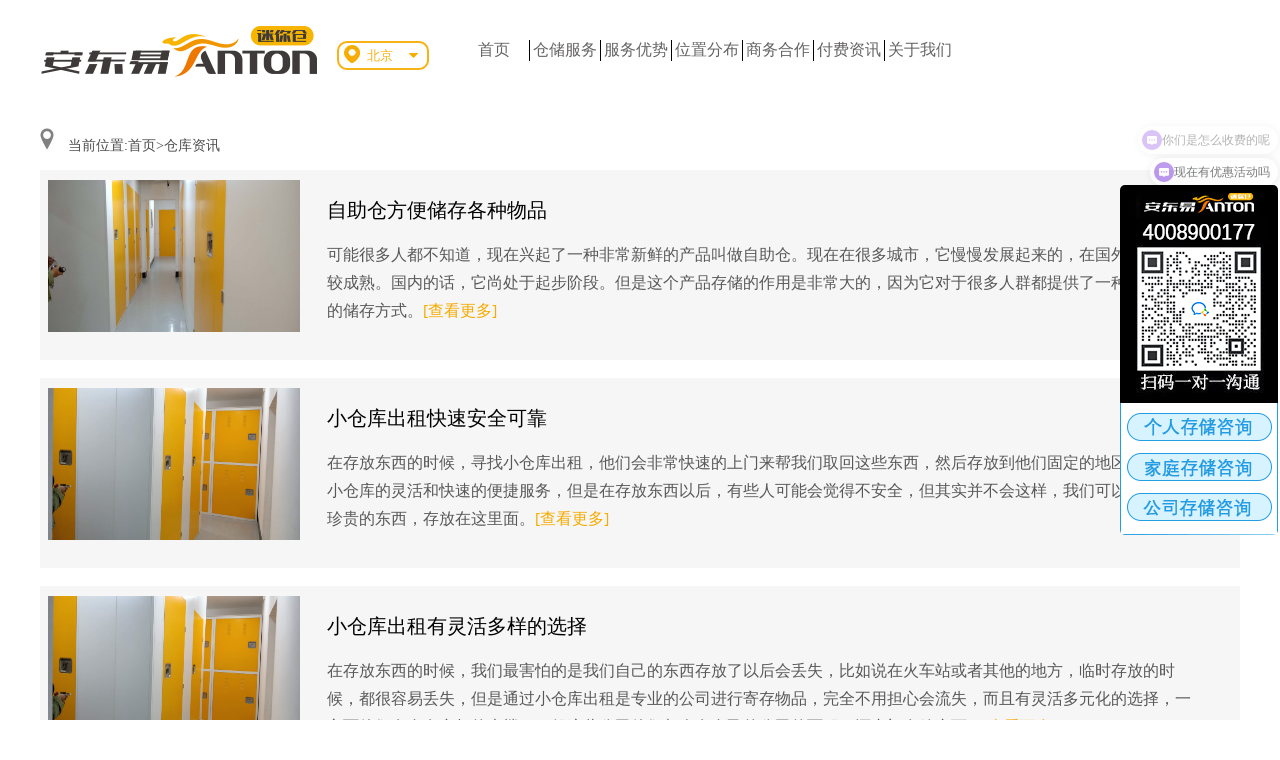

--- FILE ---
content_type: text/html; charset=utf-8
request_url: https://www.antoncc.cn/index/news/p/68.html
body_size: 5257
content:
<!DOCTYPE html>
<html>
<head>
    <meta charset="UTF-8">
    <title>仓库资讯_安东易迷你仓官网_迷你仓出租_自助仓_小仓库出租_24小时管家式服务的小仓库!</title>
    <meta name="Keywords" content="迷你仓,自助仓,仓库出租,小仓库">
	<meta name="Description" content="安东易迷你仓—管家式服务的小仓库，专为京津沪深地区的家庭、企业及个人提供价格实惠的小仓库出租、自助迷你仓出租、仓库租赁、储物间等仓储服务，为您打造拆装、打包、搬运、入仓的管家式服务小仓库!
">
    <meta name="format-detection" content="telephone=no">
    <meta name="viewport" content="width=device-width, initial-scale=1.0, minimum-scale=1.0, maximum-scale=1.0, user-scalable=no">
    <link rel="stylesheet" type="text/css" href="/Public/home/css/chanpin.css">
    <link rel="stylesheet" type="text/css" href="/Public/home/css/xinwenzixun.css">
    <link rel="stylesheet" type="text/css" href="/Public/home/css/lianxigedian1.css">
    <script type="text/javascript" src="/Public/home/js/jquery-1.8.3.min.js"></script>
</head>
<body>
   <link rel="stylesheet" href="/Public/home/css/erci.css">
<script>
    // PC端 移动端 跳转
	url = window.location.pathname;
	url = url.substring(url.lastIndexOf('/') + 1, url.length);
    var is_mobi = navigator.userAgent.toLowerCase().match(/(ipod|iphone|android|coolpad|mmp|smartphone|midp|wap|xoom|symbian|j2me|blackberry|wince)/i) != null;
	if (is_mobi) {
		window.location.href = "/wap/"+url;
	}
</script>


<script>
(function(){
    var bp = document.createElement('script');
    var curProtocol = window.location.protocol.split(':')[0];
    if (curProtocol === 'https'){
   bp.src = 'https://zz.bdstatic.com/linksubmit/push.js';
  }
  else{
  bp.src = 'http://push.zhanzhang.baidu.com/push.js';
  }
    var s = document.getElementsByTagName("script")[0];
    s.parentNode.insertBefore(bp, s);
})();
</script>


<!--<script>
var _hmt = _hmt || [];
(function() {
  var hm = document.createElement("script");
  hm.src = "https://hm.baidu.com/hm.js?baf643e9f66bd049cd01d659ae9269d5";
  var s = document.getElementsByTagName("script")[0]; 
  s.parentNode.insertBefore(hm, s);
})();
</script>-->
<!--<script type="text/javascript" src="https://qfdk61.kuaishang.cn/bs/ks.j?cI=397495&fI=5704" charset="utf-8"></script>-->
<script>
var _hmt = _hmt || [];
(function() {
  var hm = document.createElement("script");
  hm.src = "https://hm.baidu.com/hm.js?baf643e9f66bd049cd01d659ae9269d5";
  var s = document.getElementsByTagName("script")[0]; 
  s.parentNode.insertBefore(hm, s);
})();
</script>

<link rel="stylesheet" href="/Public/home/css/swiper.min.css">
<script src="/Public/home/js/swiper.min.js"></script>
<style type="text/css">
header{ position:fixed; left:0; top:0; height:100px; background-color:#fff; z-index:10000;box-shadow: 0px 0px 0px #888;}
.kb_height{ height:80px;}
</style>
<div class="kb_height"></div>
<header>
  <div class="toubu">
     <a href="/" style="float:left;">
<!--		 <img src="/Public/home/images/logo.png" class="img3"/>-->
	  	 <h1 class="img3">安东易迷你仓</h1>
	  </a>
     <img src="/Public/home/images/tubiao_031.jpg" class="img1">
     <!--  <select onchange="javascript:location.href=this.value;"> -->
      <!--   <option value="/index/1" >北京</option><option value="/index/6" >天津</option><option value="/index/8" >上海</option><option value="/index/9" >深圳</option><option value="/index/10" >杭州</option> -->
        <input type="text" name="" value="北京" >
        <div class="div_11">
           
           <div><a href="/index/1">北京</a></div><div><a href="/index/6">天津</a></div><div><a href="/index/8">上海</a></div><div><a href="/index/9">深圳</a></div><div><a href="/index/10">杭州</a></div> 
        </div>
		<style>
        .toubu li {width: 70px !important;}
        </style>
<!-- 	  </select> -->
      <ul>
        <li><a href="/">首页</a></li>
        <li><a href="/product.html">仓储服务</a></li>
        <li><a href="/reason.html">服务优势</a></li>
         <li><a href="/store.html">位置分布</a></li> 
         <li><a href="/business.html">商务合作</a></li> 
         <li><a href="/ffnews.html">付费资讯</a></li> 
        <li><a href="/about.html">关于我们</a></li>
      </ul>
      <img src="" class="img2" width="220">
  </div>
</header>
<!-- <div class="banner">
  <img src="/Public/home/images/banner.jpg" width="100%">
</div> -->

<div class="banner">
    <div class="swiper-container1 banners">
        <div class="swiper-wrapper">
                    </div>
        <div class="swiper-pagination ban_pagination"></div>
    </div>
    <!--<div class="bj_dw">
        <div class="bj_dbk">
            <div class="fdquote-formarea">
                <i class="form-shadow"></i>
                <p class="fdquote-head"style="text-align:center;">免费获取报价</p>
                <form class="fdquote-form" action="" name="zxform" id="zxform">
                <div class="fd-form-group fd-form-name">
                    <div class="fd-form-input">
                        <input type="text" name="chenghu" id="name" style="border-color: rgb(221, 221, 221);" placeholder="请输入您的称呼">
                    </div>
                </div>
               
                <div class="fd-form-group fd-form-number">
                    <div class="fd-form-input">
                        <input type="text" name="phone" id="phoneNum" style="border-color: rgb(221, 221, 221);" placeholder="输入手机号，稍后将会联系您">
                    </div>
                </div>
                <div class="fd-form-clause">
                <label for="" class="cluse-box">
                <span>已经有</span><font>2564</font>人咨询获取报价
                </label>
                </div>
                
                
                <div class="fd-form-btn">
                    <p onclick="zxform_sub();">立即咨询</p>
                    <i></i>
                </div>
                </form>
            </div>-->
        
        </div>
     </div>
</div>

<script type="text/javascript">
function zxform_sub(){
  if (document.zxform.chenghu.value.length==0){
    alert('请输入称呼');
    document.zxform.chenghu.focus();
    return false;
  }
  if (document.zxform.phone.value.length==0){
    alert('请输入手机号');
    document.zxform.phone.focus();
    return false;
  }
  if(!$("#phoneNum").val().match(/^1(3|4|5|7|8)\d{9}$/)){
    alert('请输入正确的手机号');
    document.zxform.phone.focus();
    return false;
  }
  
  
  var data = $('#zxform').serialize();
  $.ajax({
    url:"/ajax/sub_zixun.html",
    data:data,
    dataType:'json',
    type:'post',
    success:function(result){
      if(result['state']==200){
        document.getElementById("zxform").reset();
        alert(result['msg']);
      }else{
        alert(result['msg']);
        return false;
      }
    }
  });
}
</script>

<style type="text/css">
  .toubu input{
      width:60px;
      margin-left: 17px;
      margin-top: 26px;
      border: 2px solid #f7b215;
      color: #f7b215;
      border-radius: 10px;
      padding: 5px 0 5px 28px;
      float: left;
  }
  .div_11{
      width: 92px;
      position: absolute;
      left: 296px;
      text-align: center;
      top: 82px;
      border: 1px solid #f7b215;
      z-index: 99;
      overflow: hidden;
        }
	.swiper-container1{
		margin: 0 auto;
		position: relative;
		overflow: hidden;
		z-index: 1;
		width:100%;
	}
	.toubu .img3{
		text-indent: -9999px;
		background-image: url(/Public/home/images/logo.png);
		width: 280px;
		height: 70px;
	}
</style>
<script type="text/javascript">
  $(function() {
     $(".div_11").hide();
     $(".toubu input").click(function(){
        $(".div_11").toggle();
     })
     $(".div_11 div").click(function(){
         $('.toubu input').val($(this).text());
     })
  })
   
var mySwiper = new Swiper('.banners',{
	/*autoplay: 5000,
	autoplayDisableOnInteraction : false,
	paginationClickable :true,
	pagination : '.swiper-pagination',//控制显示分页按钮*/
	autoplay: {
		delay: 5000,
		stopOnLastSlide: false,
		disableOnInteraction: true,
	},
	autoplayDisableOnInteraction : false,
	paginationClickable :true,
	pagination: {
		el: '.swiper-pagination',
		clickable: true,
	  },
});
    
</script>

  <div class="zhuti">
    <div class="zhuti1">
       <img src="/Public/home/images/didian_03.jpg">
       <span>当前位置:<a href="/" style="color:inherit">首页</a>>仓库资讯</span>
    </div>
    <ul>
    	<li>
          <div class="left">
            <img src="/Uploads/20181127/5bfcab7d63295.jpg" width="252" height="152">
          </div>
          <div class="right">
             <p><a href="/news_details/344.html" style="color:inherit;">自助仓方便储存各种物品</a></p>
             <p>可能很多人都不知道，现在兴起了一种非常新鲜的产品叫做自助仓。现在在很多城市，它慢慢发展起来的，在国外的话它比较成熟。国内的话，它尚处于起步阶段。但是这个产品存储的作用是非常大的，因为它对于很多人群都提供了一种非常方便的储存方式。<span><a href="/news_details/344.html" style="color:inherit;">[查看更多]</a></span></p>
             <!--<p>2018-11-27</p>-->
          </div>
       </li><li>
          <div class="left">
            <img src="/Uploads/20181127/5bfca9cf30e5f.jpg" width="252" height="152">
          </div>
          <div class="right">
             <p><a href="/news_details/343.html" style="color:inherit;">小仓库出租快速安全可靠</a></p>
             <p>在存放东西的时候，寻找小仓库出租，他们会非常快速的上门来帮我们取回这些东西，然后存放到他们固定的地区，这就是小仓库的灵活和快速的便捷服务，但是在存放东西以后，有些人可能会觉得不安全，但其实并不会这样，我们可以通过一些珍贵的东西，存放在这里面。<span><a href="/news_details/343.html" style="color:inherit;">[查看更多]</a></span></p>
             <!--<p>2018-11-27</p>-->
          </div>
       </li><li>
          <div class="left">
            <img src="/Uploads/20181127/5bfca915d8749.jpg" width="252" height="152">
          </div>
          <div class="right">
             <p><a href="/news_details/342.html" style="color:inherit;">小仓库出租有灵活多样的选择</a></p>
             <p>在存放东西的时候，我们最害怕的是我们自己的东西存放了以后会丢失，比如说在火车站或者其他的地方，临时存放的时候，都很容易丢失，但是通过小仓库出租是专业的公司进行寄存物品，完全不用担心会流失，而且有灵活多元化的选择，一方面他们有自有产权的大楼，一般这些公司他们都会有自己的公司的面积，还专门存放东西。<span><a href="/news_details/342.html" style="color:inherit;">[查看更多]</a></span></p>
             <!--<p>2018-11-27</p>-->
          </div>
       </li><li>
          <div class="left">
            <img src="/Uploads/20181126/5bfb6000025b9.jpg" width="252" height="152">
          </div>
          <div class="right">
             <p><a href="/news_details/333.html" style="color:inherit;">小仓库出租有多种尺寸可选择</a></p>
             <p>一个人所需要的面积其实并不是特别大，但是当我们有很多东西需要放的时候，可能连自己的家里都无法放得下，这个时候我们去租赁一个小仓库，可以说解决了这些所有的问题，那么我们就需要去寻找小仓库出租的公司，他们有不同的灵活的尺寸可供我们去选择，不论是存放一些文件，这些小型的面积，又或者是存放一些贵重的衣服等等，都是可以的。<span><a href="/news_details/333.html" style="color:inherit;">[查看更多]</a></span></p>
             <!--<p>2018-11-26</p>-->
          </div>
       </li><li>
          <div class="left">
            <img src="/Uploads/20181126/5bfb5f1415ccc.jpg" width="252" height="152">
          </div>
          <div class="right">
             <p><a href="/news_details/332.html" style="color:inherit;">小仓库出租有专业的仓储服务</a></p>
             <p>这些专业的仓储服务和其他的出租的地方是不一样，平时我们去租一些地方存放物品，那是一些直接的房东，或者说是中介，但是这种小仓库出租是完全对接公司，同时专业的小仓库的管理公司，而且提供私人的小仓库，不用我也扔不掉的物品，或者说贵重的物品的存放担心。<span><a href="/news_details/332.html" style="color:inherit;">[查看更多]</a></span></p>
             <!--<p>2018-11-26</p>-->
          </div>
       </li><li>
          <div class="left">
            <img src="/Uploads/20181126/5bfb5e77dc687.jpg" width="252" height="152">
          </div>
          <div class="right">
             <p><a href="/news_details/331.html" style="color:inherit;">小仓库出租是专属的私密存储空间</a></p>
             <p>把这些东西放在小仓库，一方面我们是不用担心它会丢失，这些地方，一天24小时有人看管，也可以24小时预约存取，可以说这种五星级的智能的仓储品牌，已经有越来越多的公司所追寻，但是我们作为一个消费者，能够把东西放在这些小仓库，比起自己去看管，或者让别人去看管，更加的放心。<span><a href="/news_details/331.html" style="color:inherit;">[查看更多]</a></span></p>
             <!--<p>2018-11-26</p>-->
          </div>
       </li>    </ul>
  </div>
  <div class="fanye">
       626 条记录 68/105 页 <a href='/index/news/p/67.html'>上一页</a> <a href='/index/news/p/69.html'>下一页</a> <a href='/index/news/p/1.html' >第一页</a>  <a href='/index/news/p/63.html' >上5页</a>  <a href='/index/news/p/66.html'>66</a><a href='/index/news/p/67.html'>67</a><span class='current'>68</span><a href='/index/news/p/69.html'>69</a><a href='/index/news/p/70.html'>70</a>  <a href='/index/news/p/73.html' >下5页</a> <a href='/index/news/p/105.html' >最后一页</a>  </div>
    <div class="dibu">
     <div class="dibu1">
       <img src="" class="img1">
        <ul>
          <h2>关于我们</h2>
           <li>
               <a href="/about.html" style="color:inherit">公司介绍</a>
            </li>
            <li>
              <a href="/course.html" style="color:inherit">公司荣誉</a>
            </li>
            <li>
              <a href="/news.html" style="color:inherit"> 仓库资讯</a>
            </li>
            <li>
				<a href="/contact_gd.html" style="color:inherit">联系我们</a>
            </li>
        </ul>
       <ul>
          <h2>帮助中心</h2>
          <li>
               <a href="/lianxi/43.html" style="color:inherit">如何选仓</a>
            </li>
            <li>
              <a href="/lease.html" style="color:inherit"> 租赁流程</a>
            </li>
            <li>
               <a href="/measure.html" style="color:inherit">空间估量</a>
            </li>
            <li>
               <a href="/fqa.html" style="color:inherit">储物技巧</a>
            </li>
        </ul>
       <ul>
        <h2>服务支持</h2>
        <li>
           <a href="/storage.html" style="color:inherit">我要储物</a>
        </li>
        <li>
           <a href="/measure.html" style="color:inherit">空间计算</a>
        </li>
        <li>
           <a href="/store.html" style="color:inherit">位置查询</a>
        </li>
        <li>
           <a href="/product.html" style="color:inherit">仓型标准</a>
        </li>
      </ul>
      <!--<div class="img2">
         <img src="/Public/home/images/footer_07.jpg">
         <p>扫一扫关注二维码</p>
      </div>-->
     </div> 
   </div>
   <div class="dibu3"></div>

<script>
(function(){
    var bp = document.createElement('script');
    var curProtocol = window.location.protocol.split(':')[0];
    if (curProtocol === 'https'){
         bp.src = 'https://zz.bdstatic.com/linksubmit/push.js';
  	
  	}else{
	  	  bp.src = 'http://push.zhanzhang.baidu.com/push.js';
    }
    var s = document.getElementsByTagName("script")[0];
          s.parentNode.insertBefore(bp, s);
})();
</script>
</body>
<script type="text/javascript">
</script>
</html>

--- FILE ---
content_type: text/css
request_url: https://www.antoncc.cn/Public/home/css/xinwenzixun.css
body_size: 286
content:
.zhuti{
	width:1200px;
	margin:0 auto;
	padding-top:48px;
}
.zhuti1 span{
	font-size:14px;
	color:#4e4e4e;
	display: inline-block;
	padding-left:10px;
}
.zhuti ul{
	list-style: none;
	width:1200px;
	padding-top:15px;
}
.zhuti li{
	overflow:hidden;
	margin-bottom:18px;
	background-color:#f6f6f6;
}
.left,.right{
	float:left;
}
.left{
	padding:10px 0 15px 8px;
}
.right{
	width:870px;
	padding:27px 36px 20px 27px;
}
.right p:nth-child(1){
	font-size:20px;
}
.right p:nth-child(2){
	font-size:16px;
	padding: 17px 0 15px 0;
    line-height: 28px;
	color:#595858;
}
.right p:nth-child(3){
	font-size:14px;
	color:#818181;
}
.right p:nth-child(2) span{
	color:#f6ab00;
	cursor: pointer;
}
.fanye{
	width:443px;
	margin:0 auto;
}
.fanye ul{
	overflow: hidden;
	list-style: none;
	padding:47px 0 52px 0;
}
.fanye li{
	float:left;
	padding:10px 15px;
	border:1px solid #f6ab00;
	margin-right:6px;
	font-size:16px;
	color:#f6ab00;
	cursor: pointer;
}
.fanye li:hover{
	color:white;
	background-color:#f6ab00;
}
.fanye li:nth-child(6){
   border:none;
}

--- FILE ---
content_type: text/css
request_url: https://www.antoncc.cn/Public/home/css/lianxigedian1.css
body_size: 430
content:
.nav1 a{
	font: 24px 微软雅黑 Regular;
    color: #414242;
}
.nav1{
	width:100%;
	background-color:#f1f1f0;
	margin-bottom:60px;
}
.nav1 li:hover {
    background-color: #f6ab00;
    color: white;
}
.nav1 ul{
	width:1204px;
	margin:0 auto;
	list-style: none;
	overflow: hidden;
}
.nav1 li{
	float:left;
	width:300px;
	text-align: center;
	font:24 微软雅黑 Regular;
	color:#414242;
	border-right:1px solid white;
	padding:28px 0;
	cursor: pointer;
}
.nav1 li a:hover{
	background-color:#f6ab00;
	color:white;
}
.nav1 li:last-child{
	border-right:0;
}
.content{
	width:1200px;
	margin:0 auto;
	overflow: hidden;
	padding-bottom:60px;
}
.content ul{
	list-style: none;
	overflow: hidden;
}
.content li{
	margin-bottom:14px;
	overflow: hidden;
}
.center-left{
	float:left;
	width:424px;
	position: relative;
}
.center-right{
	float:left;
	width:722px;
	background-color:#f1f1f0;
	font:16px 微软雅黑 Regular;
	color:#444343;
	padding-left:54px;
}
.center-right p{
    line-height:31px;
}
.center-left p{
	position: absolute;
	left: 17px;
    top: 25px;
    font:14px 微软雅黑 Regular;
    color:white;
}
.center-right p:nth-child(1){
	font:24px 微软雅黑 Regular;
	padding:20px 0 7px 0;
	color:#1f1f1f;
}
.center-right p:nth-child(1):hover{
	color:#f6ab00;
}
.center-right p:last-child a{
	font:18px 微软雅黑 Regular;
	color:white;
	width:140px;
	text-align: center;
	padding:7px 0;
	background-color:#f6ab00;
	border-radius: 7px;
	margin:10px 0 21px 0;
	display: inline-block;
}

--- FILE ---
content_type: text/css
request_url: https://www.antoncc.cn/Public/home/css/erci.css
body_size: 1059
content:
.banner{position:relative;}
.bj_dw{ width:1520px; margin:0px auto;position:relative; z-index:999999;}
/* 发标表单区 start*/
.bj_dbk{ position:absolute; right:0; top:-500px; z-index:10000;}
.fdquote-formarea{
    position: relative;
    float: right;
    width: 335px;
    height: 320px;
    margin-right: 45px;
	opacity:0.88;
    background-color: #fff;
    box-shadow:0 15px 30px rgba(0,0,0,.1);
    -webkit-box-shadow:0 15px 30px rgba(0,0,0,.1);
	border-radius:6px;
}
.fdquote-formarea .form-shadow{
    width: 100%;
    height: 24px;
    display: block;
    position: absolute;
    top: 0;
    left: 0;
}
.fdquote-head{
    margin-top: 32px;
    margin-left: 32px;
    font-weight: 700;
    font-size: 22px;
    text-align: left;
    color: #e86142;
}
.fdquote-form{
    width: 270px;
    margin-left: 32px;
}
.fd-form-group{
    position: relative;
    width: 268px;
    height: 38px;
}
.fd-form-group .fd-form-input{
    position: relative;
    width: 268px;
    height: 38px;
    overflow: hidden;
    border: 1px solid #D1D1D1;
    border-radius: 4px;
}
.fd-form-name{
    margin-top: 7px;
}
.fd-form-city,
.fd-form-number{
    margin-top: 22px;
}
.fd-form-group input,
.fd-form-city input{
    width: 100%;
    height: 100%;
    border: 0px rgb(221, 221, 221);
    outline: 0px;
    text-indent: 6px;
    border-radius: 4px;
    font-size: 14px;
    width: 268px\9;
    height: 38px\9;
    padding: 0;
    margin: 0;
    line-height: 38px;
    line-height: 38px\9;
    *line-height: 38px;
    _line-height: 38px;
    *margin-left: -4px;
    _margin-left: -4px;
}
.fd-form-group label{
    display: block;
    position: absolute;
    top: 9px;
    left: 6px;
    font-size: 14px;
    color: #999;
    cursor: text;
}
.fd-form-input.hasval label{
    display: none;
}
.fd-form-group.haserror .fd-form-error{
    display: block;
}
.fd-form-group.haserror .fd-form-input{
    border: 1px solid red;
}
.fd-form-clause{
    height: 21px;
    margin-top: 22px;
    font-size: 14px;
    color: #2f2706;
}
.fd-form-clause font{
	color:#ff0000;
	font-family:Arial;
}

.fd-form-btn {
    position: relative;
    width: 270px;
    height: 44px;
    border-radius: 4px;
    background-color: #fe5e3f;
    cursor: pointer;
    margin-top: 25px;
}

.fd-form-btn >i{
	display:none;	
}

.fd-form-btn p{
    width: 100%;
    height: 100%;
    text-align: center;
    font-size: 22px;
    color: #fff;
    line-height: 44px;
}
.fd-form-btn i{
    position: absolute;
    right: 13px;
    bottom: -26px;
    width: 58px;
    height: 46px;
    background: url(../images/tcbj.png) no-repeat;
}
.video1,.video2,.video3,.video4{ cursor:pointer;}
.space li{ cursor:pointer;}
.video1:hover .video_1 h3,.video2:hover .video_1 h3,.video3:hover .video_1 h3,.video4:hover .video_1 h3{ color:#f6ab00;}
.space li:hover p{ color:#f6ab00;}
.security li{background-color: #f7b215;border-radius: 10px;}
.security ul .pa1{color:#000;}
.security ul .pa2{ color:#333; font-size:14px;}
.security a{ border-radius:10px;}
.housekeeper .img2{ height:434px;}
.slideBox{position: relative; width:1520px;}
.slideBox ul{ height:434px !important;}
.prev, .next {
  display: inline-block;
  width: 30px;
  height: 30px;
  background: red;
  position: absolute;
  top: 50%;
}
.next {
  background: url('../images/you.png') no-repeat;
  right: -36px;
}
.prev {
  background: url('../images/zuo.png') no-repeat;
  left: -36px;
}
.new1 ul a{ display:block; width:270px; overflow:hidden;height: 18px;line-height: 18px;}

.huoban ul li{ cursor:pointer;}

.huoban ul li img {
 -webkit-transition:all .3s;
 transition:all .3s;
}
.huoban ul li:hover img{
 -webkit-transform:scale(1.1);
 transform:scale(1.1)
}
.new2 li{ padding:10px 0;}
